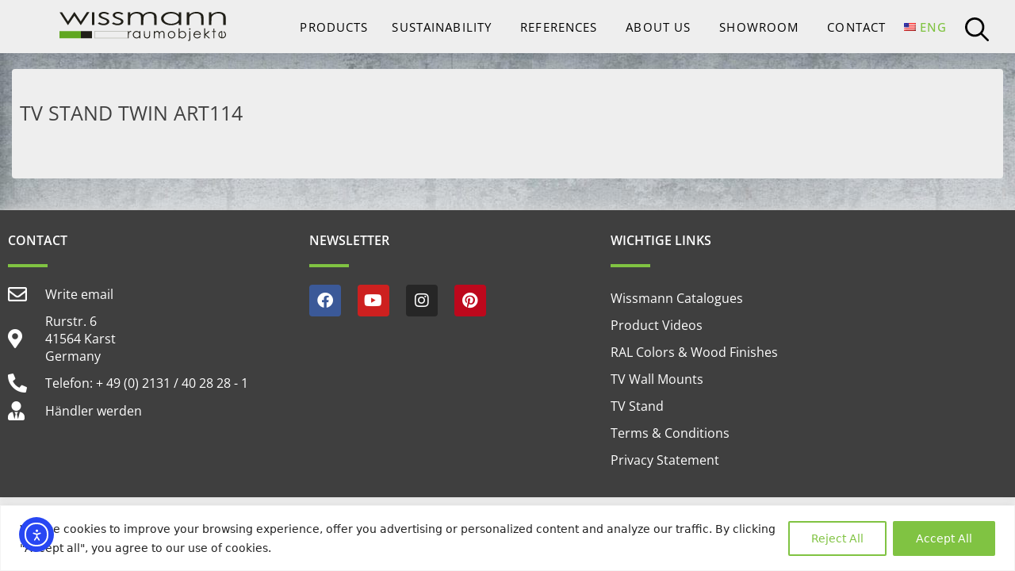

--- FILE ---
content_type: text/html; charset=utf-8
request_url: https://www.google.com/recaptcha/api2/anchor?ar=1&k=6LeKwC8qAAAAABBabB_uGyqDCojVOTlteVo-6fZW&co=aHR0cHM6Ly93d3cud2lzc21hbm4tcmF1bW9iamVrdGUuZGU6NDQz&hl=en&v=PoyoqOPhxBO7pBk68S4YbpHZ&size=invisible&anchor-ms=120000&execute-ms=30000&cb=ht1jm9bjfdwy
body_size: 48640
content:
<!DOCTYPE HTML><html dir="ltr" lang="en"><head><meta http-equiv="Content-Type" content="text/html; charset=UTF-8">
<meta http-equiv="X-UA-Compatible" content="IE=edge">
<title>reCAPTCHA</title>
<style type="text/css">
/* cyrillic-ext */
@font-face {
  font-family: 'Roboto';
  font-style: normal;
  font-weight: 400;
  font-stretch: 100%;
  src: url(//fonts.gstatic.com/s/roboto/v48/KFO7CnqEu92Fr1ME7kSn66aGLdTylUAMa3GUBHMdazTgWw.woff2) format('woff2');
  unicode-range: U+0460-052F, U+1C80-1C8A, U+20B4, U+2DE0-2DFF, U+A640-A69F, U+FE2E-FE2F;
}
/* cyrillic */
@font-face {
  font-family: 'Roboto';
  font-style: normal;
  font-weight: 400;
  font-stretch: 100%;
  src: url(//fonts.gstatic.com/s/roboto/v48/KFO7CnqEu92Fr1ME7kSn66aGLdTylUAMa3iUBHMdazTgWw.woff2) format('woff2');
  unicode-range: U+0301, U+0400-045F, U+0490-0491, U+04B0-04B1, U+2116;
}
/* greek-ext */
@font-face {
  font-family: 'Roboto';
  font-style: normal;
  font-weight: 400;
  font-stretch: 100%;
  src: url(//fonts.gstatic.com/s/roboto/v48/KFO7CnqEu92Fr1ME7kSn66aGLdTylUAMa3CUBHMdazTgWw.woff2) format('woff2');
  unicode-range: U+1F00-1FFF;
}
/* greek */
@font-face {
  font-family: 'Roboto';
  font-style: normal;
  font-weight: 400;
  font-stretch: 100%;
  src: url(//fonts.gstatic.com/s/roboto/v48/KFO7CnqEu92Fr1ME7kSn66aGLdTylUAMa3-UBHMdazTgWw.woff2) format('woff2');
  unicode-range: U+0370-0377, U+037A-037F, U+0384-038A, U+038C, U+038E-03A1, U+03A3-03FF;
}
/* math */
@font-face {
  font-family: 'Roboto';
  font-style: normal;
  font-weight: 400;
  font-stretch: 100%;
  src: url(//fonts.gstatic.com/s/roboto/v48/KFO7CnqEu92Fr1ME7kSn66aGLdTylUAMawCUBHMdazTgWw.woff2) format('woff2');
  unicode-range: U+0302-0303, U+0305, U+0307-0308, U+0310, U+0312, U+0315, U+031A, U+0326-0327, U+032C, U+032F-0330, U+0332-0333, U+0338, U+033A, U+0346, U+034D, U+0391-03A1, U+03A3-03A9, U+03B1-03C9, U+03D1, U+03D5-03D6, U+03F0-03F1, U+03F4-03F5, U+2016-2017, U+2034-2038, U+203C, U+2040, U+2043, U+2047, U+2050, U+2057, U+205F, U+2070-2071, U+2074-208E, U+2090-209C, U+20D0-20DC, U+20E1, U+20E5-20EF, U+2100-2112, U+2114-2115, U+2117-2121, U+2123-214F, U+2190, U+2192, U+2194-21AE, U+21B0-21E5, U+21F1-21F2, U+21F4-2211, U+2213-2214, U+2216-22FF, U+2308-230B, U+2310, U+2319, U+231C-2321, U+2336-237A, U+237C, U+2395, U+239B-23B7, U+23D0, U+23DC-23E1, U+2474-2475, U+25AF, U+25B3, U+25B7, U+25BD, U+25C1, U+25CA, U+25CC, U+25FB, U+266D-266F, U+27C0-27FF, U+2900-2AFF, U+2B0E-2B11, U+2B30-2B4C, U+2BFE, U+3030, U+FF5B, U+FF5D, U+1D400-1D7FF, U+1EE00-1EEFF;
}
/* symbols */
@font-face {
  font-family: 'Roboto';
  font-style: normal;
  font-weight: 400;
  font-stretch: 100%;
  src: url(//fonts.gstatic.com/s/roboto/v48/KFO7CnqEu92Fr1ME7kSn66aGLdTylUAMaxKUBHMdazTgWw.woff2) format('woff2');
  unicode-range: U+0001-000C, U+000E-001F, U+007F-009F, U+20DD-20E0, U+20E2-20E4, U+2150-218F, U+2190, U+2192, U+2194-2199, U+21AF, U+21E6-21F0, U+21F3, U+2218-2219, U+2299, U+22C4-22C6, U+2300-243F, U+2440-244A, U+2460-24FF, U+25A0-27BF, U+2800-28FF, U+2921-2922, U+2981, U+29BF, U+29EB, U+2B00-2BFF, U+4DC0-4DFF, U+FFF9-FFFB, U+10140-1018E, U+10190-1019C, U+101A0, U+101D0-101FD, U+102E0-102FB, U+10E60-10E7E, U+1D2C0-1D2D3, U+1D2E0-1D37F, U+1F000-1F0FF, U+1F100-1F1AD, U+1F1E6-1F1FF, U+1F30D-1F30F, U+1F315, U+1F31C, U+1F31E, U+1F320-1F32C, U+1F336, U+1F378, U+1F37D, U+1F382, U+1F393-1F39F, U+1F3A7-1F3A8, U+1F3AC-1F3AF, U+1F3C2, U+1F3C4-1F3C6, U+1F3CA-1F3CE, U+1F3D4-1F3E0, U+1F3ED, U+1F3F1-1F3F3, U+1F3F5-1F3F7, U+1F408, U+1F415, U+1F41F, U+1F426, U+1F43F, U+1F441-1F442, U+1F444, U+1F446-1F449, U+1F44C-1F44E, U+1F453, U+1F46A, U+1F47D, U+1F4A3, U+1F4B0, U+1F4B3, U+1F4B9, U+1F4BB, U+1F4BF, U+1F4C8-1F4CB, U+1F4D6, U+1F4DA, U+1F4DF, U+1F4E3-1F4E6, U+1F4EA-1F4ED, U+1F4F7, U+1F4F9-1F4FB, U+1F4FD-1F4FE, U+1F503, U+1F507-1F50B, U+1F50D, U+1F512-1F513, U+1F53E-1F54A, U+1F54F-1F5FA, U+1F610, U+1F650-1F67F, U+1F687, U+1F68D, U+1F691, U+1F694, U+1F698, U+1F6AD, U+1F6B2, U+1F6B9-1F6BA, U+1F6BC, U+1F6C6-1F6CF, U+1F6D3-1F6D7, U+1F6E0-1F6EA, U+1F6F0-1F6F3, U+1F6F7-1F6FC, U+1F700-1F7FF, U+1F800-1F80B, U+1F810-1F847, U+1F850-1F859, U+1F860-1F887, U+1F890-1F8AD, U+1F8B0-1F8BB, U+1F8C0-1F8C1, U+1F900-1F90B, U+1F93B, U+1F946, U+1F984, U+1F996, U+1F9E9, U+1FA00-1FA6F, U+1FA70-1FA7C, U+1FA80-1FA89, U+1FA8F-1FAC6, U+1FACE-1FADC, U+1FADF-1FAE9, U+1FAF0-1FAF8, U+1FB00-1FBFF;
}
/* vietnamese */
@font-face {
  font-family: 'Roboto';
  font-style: normal;
  font-weight: 400;
  font-stretch: 100%;
  src: url(//fonts.gstatic.com/s/roboto/v48/KFO7CnqEu92Fr1ME7kSn66aGLdTylUAMa3OUBHMdazTgWw.woff2) format('woff2');
  unicode-range: U+0102-0103, U+0110-0111, U+0128-0129, U+0168-0169, U+01A0-01A1, U+01AF-01B0, U+0300-0301, U+0303-0304, U+0308-0309, U+0323, U+0329, U+1EA0-1EF9, U+20AB;
}
/* latin-ext */
@font-face {
  font-family: 'Roboto';
  font-style: normal;
  font-weight: 400;
  font-stretch: 100%;
  src: url(//fonts.gstatic.com/s/roboto/v48/KFO7CnqEu92Fr1ME7kSn66aGLdTylUAMa3KUBHMdazTgWw.woff2) format('woff2');
  unicode-range: U+0100-02BA, U+02BD-02C5, U+02C7-02CC, U+02CE-02D7, U+02DD-02FF, U+0304, U+0308, U+0329, U+1D00-1DBF, U+1E00-1E9F, U+1EF2-1EFF, U+2020, U+20A0-20AB, U+20AD-20C0, U+2113, U+2C60-2C7F, U+A720-A7FF;
}
/* latin */
@font-face {
  font-family: 'Roboto';
  font-style: normal;
  font-weight: 400;
  font-stretch: 100%;
  src: url(//fonts.gstatic.com/s/roboto/v48/KFO7CnqEu92Fr1ME7kSn66aGLdTylUAMa3yUBHMdazQ.woff2) format('woff2');
  unicode-range: U+0000-00FF, U+0131, U+0152-0153, U+02BB-02BC, U+02C6, U+02DA, U+02DC, U+0304, U+0308, U+0329, U+2000-206F, U+20AC, U+2122, U+2191, U+2193, U+2212, U+2215, U+FEFF, U+FFFD;
}
/* cyrillic-ext */
@font-face {
  font-family: 'Roboto';
  font-style: normal;
  font-weight: 500;
  font-stretch: 100%;
  src: url(//fonts.gstatic.com/s/roboto/v48/KFO7CnqEu92Fr1ME7kSn66aGLdTylUAMa3GUBHMdazTgWw.woff2) format('woff2');
  unicode-range: U+0460-052F, U+1C80-1C8A, U+20B4, U+2DE0-2DFF, U+A640-A69F, U+FE2E-FE2F;
}
/* cyrillic */
@font-face {
  font-family: 'Roboto';
  font-style: normal;
  font-weight: 500;
  font-stretch: 100%;
  src: url(//fonts.gstatic.com/s/roboto/v48/KFO7CnqEu92Fr1ME7kSn66aGLdTylUAMa3iUBHMdazTgWw.woff2) format('woff2');
  unicode-range: U+0301, U+0400-045F, U+0490-0491, U+04B0-04B1, U+2116;
}
/* greek-ext */
@font-face {
  font-family: 'Roboto';
  font-style: normal;
  font-weight: 500;
  font-stretch: 100%;
  src: url(//fonts.gstatic.com/s/roboto/v48/KFO7CnqEu92Fr1ME7kSn66aGLdTylUAMa3CUBHMdazTgWw.woff2) format('woff2');
  unicode-range: U+1F00-1FFF;
}
/* greek */
@font-face {
  font-family: 'Roboto';
  font-style: normal;
  font-weight: 500;
  font-stretch: 100%;
  src: url(//fonts.gstatic.com/s/roboto/v48/KFO7CnqEu92Fr1ME7kSn66aGLdTylUAMa3-UBHMdazTgWw.woff2) format('woff2');
  unicode-range: U+0370-0377, U+037A-037F, U+0384-038A, U+038C, U+038E-03A1, U+03A3-03FF;
}
/* math */
@font-face {
  font-family: 'Roboto';
  font-style: normal;
  font-weight: 500;
  font-stretch: 100%;
  src: url(//fonts.gstatic.com/s/roboto/v48/KFO7CnqEu92Fr1ME7kSn66aGLdTylUAMawCUBHMdazTgWw.woff2) format('woff2');
  unicode-range: U+0302-0303, U+0305, U+0307-0308, U+0310, U+0312, U+0315, U+031A, U+0326-0327, U+032C, U+032F-0330, U+0332-0333, U+0338, U+033A, U+0346, U+034D, U+0391-03A1, U+03A3-03A9, U+03B1-03C9, U+03D1, U+03D5-03D6, U+03F0-03F1, U+03F4-03F5, U+2016-2017, U+2034-2038, U+203C, U+2040, U+2043, U+2047, U+2050, U+2057, U+205F, U+2070-2071, U+2074-208E, U+2090-209C, U+20D0-20DC, U+20E1, U+20E5-20EF, U+2100-2112, U+2114-2115, U+2117-2121, U+2123-214F, U+2190, U+2192, U+2194-21AE, U+21B0-21E5, U+21F1-21F2, U+21F4-2211, U+2213-2214, U+2216-22FF, U+2308-230B, U+2310, U+2319, U+231C-2321, U+2336-237A, U+237C, U+2395, U+239B-23B7, U+23D0, U+23DC-23E1, U+2474-2475, U+25AF, U+25B3, U+25B7, U+25BD, U+25C1, U+25CA, U+25CC, U+25FB, U+266D-266F, U+27C0-27FF, U+2900-2AFF, U+2B0E-2B11, U+2B30-2B4C, U+2BFE, U+3030, U+FF5B, U+FF5D, U+1D400-1D7FF, U+1EE00-1EEFF;
}
/* symbols */
@font-face {
  font-family: 'Roboto';
  font-style: normal;
  font-weight: 500;
  font-stretch: 100%;
  src: url(//fonts.gstatic.com/s/roboto/v48/KFO7CnqEu92Fr1ME7kSn66aGLdTylUAMaxKUBHMdazTgWw.woff2) format('woff2');
  unicode-range: U+0001-000C, U+000E-001F, U+007F-009F, U+20DD-20E0, U+20E2-20E4, U+2150-218F, U+2190, U+2192, U+2194-2199, U+21AF, U+21E6-21F0, U+21F3, U+2218-2219, U+2299, U+22C4-22C6, U+2300-243F, U+2440-244A, U+2460-24FF, U+25A0-27BF, U+2800-28FF, U+2921-2922, U+2981, U+29BF, U+29EB, U+2B00-2BFF, U+4DC0-4DFF, U+FFF9-FFFB, U+10140-1018E, U+10190-1019C, U+101A0, U+101D0-101FD, U+102E0-102FB, U+10E60-10E7E, U+1D2C0-1D2D3, U+1D2E0-1D37F, U+1F000-1F0FF, U+1F100-1F1AD, U+1F1E6-1F1FF, U+1F30D-1F30F, U+1F315, U+1F31C, U+1F31E, U+1F320-1F32C, U+1F336, U+1F378, U+1F37D, U+1F382, U+1F393-1F39F, U+1F3A7-1F3A8, U+1F3AC-1F3AF, U+1F3C2, U+1F3C4-1F3C6, U+1F3CA-1F3CE, U+1F3D4-1F3E0, U+1F3ED, U+1F3F1-1F3F3, U+1F3F5-1F3F7, U+1F408, U+1F415, U+1F41F, U+1F426, U+1F43F, U+1F441-1F442, U+1F444, U+1F446-1F449, U+1F44C-1F44E, U+1F453, U+1F46A, U+1F47D, U+1F4A3, U+1F4B0, U+1F4B3, U+1F4B9, U+1F4BB, U+1F4BF, U+1F4C8-1F4CB, U+1F4D6, U+1F4DA, U+1F4DF, U+1F4E3-1F4E6, U+1F4EA-1F4ED, U+1F4F7, U+1F4F9-1F4FB, U+1F4FD-1F4FE, U+1F503, U+1F507-1F50B, U+1F50D, U+1F512-1F513, U+1F53E-1F54A, U+1F54F-1F5FA, U+1F610, U+1F650-1F67F, U+1F687, U+1F68D, U+1F691, U+1F694, U+1F698, U+1F6AD, U+1F6B2, U+1F6B9-1F6BA, U+1F6BC, U+1F6C6-1F6CF, U+1F6D3-1F6D7, U+1F6E0-1F6EA, U+1F6F0-1F6F3, U+1F6F7-1F6FC, U+1F700-1F7FF, U+1F800-1F80B, U+1F810-1F847, U+1F850-1F859, U+1F860-1F887, U+1F890-1F8AD, U+1F8B0-1F8BB, U+1F8C0-1F8C1, U+1F900-1F90B, U+1F93B, U+1F946, U+1F984, U+1F996, U+1F9E9, U+1FA00-1FA6F, U+1FA70-1FA7C, U+1FA80-1FA89, U+1FA8F-1FAC6, U+1FACE-1FADC, U+1FADF-1FAE9, U+1FAF0-1FAF8, U+1FB00-1FBFF;
}
/* vietnamese */
@font-face {
  font-family: 'Roboto';
  font-style: normal;
  font-weight: 500;
  font-stretch: 100%;
  src: url(//fonts.gstatic.com/s/roboto/v48/KFO7CnqEu92Fr1ME7kSn66aGLdTylUAMa3OUBHMdazTgWw.woff2) format('woff2');
  unicode-range: U+0102-0103, U+0110-0111, U+0128-0129, U+0168-0169, U+01A0-01A1, U+01AF-01B0, U+0300-0301, U+0303-0304, U+0308-0309, U+0323, U+0329, U+1EA0-1EF9, U+20AB;
}
/* latin-ext */
@font-face {
  font-family: 'Roboto';
  font-style: normal;
  font-weight: 500;
  font-stretch: 100%;
  src: url(//fonts.gstatic.com/s/roboto/v48/KFO7CnqEu92Fr1ME7kSn66aGLdTylUAMa3KUBHMdazTgWw.woff2) format('woff2');
  unicode-range: U+0100-02BA, U+02BD-02C5, U+02C7-02CC, U+02CE-02D7, U+02DD-02FF, U+0304, U+0308, U+0329, U+1D00-1DBF, U+1E00-1E9F, U+1EF2-1EFF, U+2020, U+20A0-20AB, U+20AD-20C0, U+2113, U+2C60-2C7F, U+A720-A7FF;
}
/* latin */
@font-face {
  font-family: 'Roboto';
  font-style: normal;
  font-weight: 500;
  font-stretch: 100%;
  src: url(//fonts.gstatic.com/s/roboto/v48/KFO7CnqEu92Fr1ME7kSn66aGLdTylUAMa3yUBHMdazQ.woff2) format('woff2');
  unicode-range: U+0000-00FF, U+0131, U+0152-0153, U+02BB-02BC, U+02C6, U+02DA, U+02DC, U+0304, U+0308, U+0329, U+2000-206F, U+20AC, U+2122, U+2191, U+2193, U+2212, U+2215, U+FEFF, U+FFFD;
}
/* cyrillic-ext */
@font-face {
  font-family: 'Roboto';
  font-style: normal;
  font-weight: 900;
  font-stretch: 100%;
  src: url(//fonts.gstatic.com/s/roboto/v48/KFO7CnqEu92Fr1ME7kSn66aGLdTylUAMa3GUBHMdazTgWw.woff2) format('woff2');
  unicode-range: U+0460-052F, U+1C80-1C8A, U+20B4, U+2DE0-2DFF, U+A640-A69F, U+FE2E-FE2F;
}
/* cyrillic */
@font-face {
  font-family: 'Roboto';
  font-style: normal;
  font-weight: 900;
  font-stretch: 100%;
  src: url(//fonts.gstatic.com/s/roboto/v48/KFO7CnqEu92Fr1ME7kSn66aGLdTylUAMa3iUBHMdazTgWw.woff2) format('woff2');
  unicode-range: U+0301, U+0400-045F, U+0490-0491, U+04B0-04B1, U+2116;
}
/* greek-ext */
@font-face {
  font-family: 'Roboto';
  font-style: normal;
  font-weight: 900;
  font-stretch: 100%;
  src: url(//fonts.gstatic.com/s/roboto/v48/KFO7CnqEu92Fr1ME7kSn66aGLdTylUAMa3CUBHMdazTgWw.woff2) format('woff2');
  unicode-range: U+1F00-1FFF;
}
/* greek */
@font-face {
  font-family: 'Roboto';
  font-style: normal;
  font-weight: 900;
  font-stretch: 100%;
  src: url(//fonts.gstatic.com/s/roboto/v48/KFO7CnqEu92Fr1ME7kSn66aGLdTylUAMa3-UBHMdazTgWw.woff2) format('woff2');
  unicode-range: U+0370-0377, U+037A-037F, U+0384-038A, U+038C, U+038E-03A1, U+03A3-03FF;
}
/* math */
@font-face {
  font-family: 'Roboto';
  font-style: normal;
  font-weight: 900;
  font-stretch: 100%;
  src: url(//fonts.gstatic.com/s/roboto/v48/KFO7CnqEu92Fr1ME7kSn66aGLdTylUAMawCUBHMdazTgWw.woff2) format('woff2');
  unicode-range: U+0302-0303, U+0305, U+0307-0308, U+0310, U+0312, U+0315, U+031A, U+0326-0327, U+032C, U+032F-0330, U+0332-0333, U+0338, U+033A, U+0346, U+034D, U+0391-03A1, U+03A3-03A9, U+03B1-03C9, U+03D1, U+03D5-03D6, U+03F0-03F1, U+03F4-03F5, U+2016-2017, U+2034-2038, U+203C, U+2040, U+2043, U+2047, U+2050, U+2057, U+205F, U+2070-2071, U+2074-208E, U+2090-209C, U+20D0-20DC, U+20E1, U+20E5-20EF, U+2100-2112, U+2114-2115, U+2117-2121, U+2123-214F, U+2190, U+2192, U+2194-21AE, U+21B0-21E5, U+21F1-21F2, U+21F4-2211, U+2213-2214, U+2216-22FF, U+2308-230B, U+2310, U+2319, U+231C-2321, U+2336-237A, U+237C, U+2395, U+239B-23B7, U+23D0, U+23DC-23E1, U+2474-2475, U+25AF, U+25B3, U+25B7, U+25BD, U+25C1, U+25CA, U+25CC, U+25FB, U+266D-266F, U+27C0-27FF, U+2900-2AFF, U+2B0E-2B11, U+2B30-2B4C, U+2BFE, U+3030, U+FF5B, U+FF5D, U+1D400-1D7FF, U+1EE00-1EEFF;
}
/* symbols */
@font-face {
  font-family: 'Roboto';
  font-style: normal;
  font-weight: 900;
  font-stretch: 100%;
  src: url(//fonts.gstatic.com/s/roboto/v48/KFO7CnqEu92Fr1ME7kSn66aGLdTylUAMaxKUBHMdazTgWw.woff2) format('woff2');
  unicode-range: U+0001-000C, U+000E-001F, U+007F-009F, U+20DD-20E0, U+20E2-20E4, U+2150-218F, U+2190, U+2192, U+2194-2199, U+21AF, U+21E6-21F0, U+21F3, U+2218-2219, U+2299, U+22C4-22C6, U+2300-243F, U+2440-244A, U+2460-24FF, U+25A0-27BF, U+2800-28FF, U+2921-2922, U+2981, U+29BF, U+29EB, U+2B00-2BFF, U+4DC0-4DFF, U+FFF9-FFFB, U+10140-1018E, U+10190-1019C, U+101A0, U+101D0-101FD, U+102E0-102FB, U+10E60-10E7E, U+1D2C0-1D2D3, U+1D2E0-1D37F, U+1F000-1F0FF, U+1F100-1F1AD, U+1F1E6-1F1FF, U+1F30D-1F30F, U+1F315, U+1F31C, U+1F31E, U+1F320-1F32C, U+1F336, U+1F378, U+1F37D, U+1F382, U+1F393-1F39F, U+1F3A7-1F3A8, U+1F3AC-1F3AF, U+1F3C2, U+1F3C4-1F3C6, U+1F3CA-1F3CE, U+1F3D4-1F3E0, U+1F3ED, U+1F3F1-1F3F3, U+1F3F5-1F3F7, U+1F408, U+1F415, U+1F41F, U+1F426, U+1F43F, U+1F441-1F442, U+1F444, U+1F446-1F449, U+1F44C-1F44E, U+1F453, U+1F46A, U+1F47D, U+1F4A3, U+1F4B0, U+1F4B3, U+1F4B9, U+1F4BB, U+1F4BF, U+1F4C8-1F4CB, U+1F4D6, U+1F4DA, U+1F4DF, U+1F4E3-1F4E6, U+1F4EA-1F4ED, U+1F4F7, U+1F4F9-1F4FB, U+1F4FD-1F4FE, U+1F503, U+1F507-1F50B, U+1F50D, U+1F512-1F513, U+1F53E-1F54A, U+1F54F-1F5FA, U+1F610, U+1F650-1F67F, U+1F687, U+1F68D, U+1F691, U+1F694, U+1F698, U+1F6AD, U+1F6B2, U+1F6B9-1F6BA, U+1F6BC, U+1F6C6-1F6CF, U+1F6D3-1F6D7, U+1F6E0-1F6EA, U+1F6F0-1F6F3, U+1F6F7-1F6FC, U+1F700-1F7FF, U+1F800-1F80B, U+1F810-1F847, U+1F850-1F859, U+1F860-1F887, U+1F890-1F8AD, U+1F8B0-1F8BB, U+1F8C0-1F8C1, U+1F900-1F90B, U+1F93B, U+1F946, U+1F984, U+1F996, U+1F9E9, U+1FA00-1FA6F, U+1FA70-1FA7C, U+1FA80-1FA89, U+1FA8F-1FAC6, U+1FACE-1FADC, U+1FADF-1FAE9, U+1FAF0-1FAF8, U+1FB00-1FBFF;
}
/* vietnamese */
@font-face {
  font-family: 'Roboto';
  font-style: normal;
  font-weight: 900;
  font-stretch: 100%;
  src: url(//fonts.gstatic.com/s/roboto/v48/KFO7CnqEu92Fr1ME7kSn66aGLdTylUAMa3OUBHMdazTgWw.woff2) format('woff2');
  unicode-range: U+0102-0103, U+0110-0111, U+0128-0129, U+0168-0169, U+01A0-01A1, U+01AF-01B0, U+0300-0301, U+0303-0304, U+0308-0309, U+0323, U+0329, U+1EA0-1EF9, U+20AB;
}
/* latin-ext */
@font-face {
  font-family: 'Roboto';
  font-style: normal;
  font-weight: 900;
  font-stretch: 100%;
  src: url(//fonts.gstatic.com/s/roboto/v48/KFO7CnqEu92Fr1ME7kSn66aGLdTylUAMa3KUBHMdazTgWw.woff2) format('woff2');
  unicode-range: U+0100-02BA, U+02BD-02C5, U+02C7-02CC, U+02CE-02D7, U+02DD-02FF, U+0304, U+0308, U+0329, U+1D00-1DBF, U+1E00-1E9F, U+1EF2-1EFF, U+2020, U+20A0-20AB, U+20AD-20C0, U+2113, U+2C60-2C7F, U+A720-A7FF;
}
/* latin */
@font-face {
  font-family: 'Roboto';
  font-style: normal;
  font-weight: 900;
  font-stretch: 100%;
  src: url(//fonts.gstatic.com/s/roboto/v48/KFO7CnqEu92Fr1ME7kSn66aGLdTylUAMa3yUBHMdazQ.woff2) format('woff2');
  unicode-range: U+0000-00FF, U+0131, U+0152-0153, U+02BB-02BC, U+02C6, U+02DA, U+02DC, U+0304, U+0308, U+0329, U+2000-206F, U+20AC, U+2122, U+2191, U+2193, U+2212, U+2215, U+FEFF, U+FFFD;
}

</style>
<link rel="stylesheet" type="text/css" href="https://www.gstatic.com/recaptcha/releases/PoyoqOPhxBO7pBk68S4YbpHZ/styles__ltr.css">
<script nonce="Ig5Kj_VEjGcfc_tOepjYXA" type="text/javascript">window['__recaptcha_api'] = 'https://www.google.com/recaptcha/api2/';</script>
<script type="text/javascript" src="https://www.gstatic.com/recaptcha/releases/PoyoqOPhxBO7pBk68S4YbpHZ/recaptcha__en.js" nonce="Ig5Kj_VEjGcfc_tOepjYXA">
      
    </script></head>
<body><div id="rc-anchor-alert" class="rc-anchor-alert"></div>
<input type="hidden" id="recaptcha-token" value="[base64]">
<script type="text/javascript" nonce="Ig5Kj_VEjGcfc_tOepjYXA">
      recaptcha.anchor.Main.init("[\x22ainput\x22,[\x22bgdata\x22,\x22\x22,\[base64]/[base64]/[base64]/ZyhXLGgpOnEoW04sMjEsbF0sVywwKSxoKSxmYWxzZSxmYWxzZSl9Y2F0Y2goayl7RygzNTgsVyk/[base64]/[base64]/[base64]/[base64]/[base64]/[base64]/[base64]/bmV3IEJbT10oRFswXSk6dz09Mj9uZXcgQltPXShEWzBdLERbMV0pOnc9PTM/bmV3IEJbT10oRFswXSxEWzFdLERbMl0pOnc9PTQ/[base64]/[base64]/[base64]/[base64]/[base64]\\u003d\x22,\[base64]\\u003d\\u003d\x22,\x22aAHCtVRxw47Ct3pewoUWw4bDoSnDg8KhdCU9wrsZwp4qS8Ouw7hFw5jDhsKWEB8OW1oMZSgeAwjDnsOLKUJow5fDhcOsw7LDk8Oiw7NPw7zCj8Oiw5bDgMO9PHBpw7djPMOVw5/DtjTDvMO0w58+wphpKsOdEcKWYEfDvcKHwqzDrlU7Sh4iw409aMKpw7LClcOSZGdFw4hQLMO7c1vDr8K/[base64]/CvsObw5XDgsK+worDqsOwYcKEUkcLw6TCk2Bxwo8+csK/e33Ci8KMwo/Ci8OUw47DrMOAHMKFH8O5w6PCmzfCrMKkw59Mam5uwp7DjsOyWMOJNsK2JMKvwrgzAl4USypcQ3nDrBHDiHbCjcKbwr/CuFPDgsOYYMKbZ8O9DgwbwrohJE8Lwqw4wq3Cg8OCwphtR2zDucO5wpvCqlXDt8OlwodleMOwwrpEGcOMWT/CuQV1wodlRnPDuD7CmTvCsMOtP8K2IW7DrMOdwqLDjkZSw5bCjcOWwqDCuMOnV8KmN0ldMMKPw7hoPybCpVXCm0zDrcOpOE0mwplxegFpVcKmwpXCvsOKQVDCnyE9WCwmOn/DlW4iLDbDkEbDqBpfNl/Cu8OkwpjDqsKIwqDCoXUYw6bCpcKEwpc6HcOqV8K+w4oFw4RFw6HDtsOFwpVIH1NVUcKLWisCw755wpdpfilrew7CukPCn8KXwrJuEi8fwqPCkMOYw4oWw6rCh8OMwocwWsOGZVDDlgQiUHLDiH3DrMO/wq0AwpJMKQ5BwofCnidfR1lRYsORw4jDszrDkMOADMOrFRZTU2DCiH3ClMOyw7DCuQnClcK/MMKEw6cmw4XDpMOIw7xSL8OnFcOvw5DCrCVIJwfDjCzCsG/DkcKZQsOvIQ0dw4B5B2rCtcKPCcKew7clwp4mw6kUwp/DhcKXwp7DmXcPOVTDt8Oww6DDlsOrwrvDpCZywo5Zw6XDoWbCjcOlVcKhwpPDvsKQQMOgYmktB8O8wrjDjgPDtMOTWMKCw6xpwpcbwrDDtsOxw63DpEHCgsKyOMKcwqvDsMK0RMKBw6gWw5gIw6JcFsK0wo5PwrdhR37Clm3DhMO2UsOVw7LDgG/[base64]/AUZ5w5zDjsKxDDx+w6F+XQ9zCcKnU8OzwoY4U0fCu8KyZGTCl04DB8OlClHCkcOGLsKXdA5jSFfCo8KPd0x2w4LCoibCv8OPGCjDkMKvJXZPw6N5wpUUw69Vw6Q1dsOaGXfDocKHFsOpA1Bowo/DvgjCisK4w7ljw7AWVMO9w4hWw6RcwobDt8Ovw6sWTnh/w5nDrsKmYsK7UBXCuhNJwrLDh8KAw6gBACJWw5rDq8OOIk9swo3Du8O6eMOYwrvCjWR6SxjCpMOXUsOrw67DuSjCjMOLwq/CmcOUZl9+dMODwrwQwoLCvsKCw7/CuhDDssKtwqthbMOzw7dII8KZwpVtAsKhBcKgw59/LMOsZ8OCwo7DoCE/w7YewowewrIPMMO+w4kYw6wVwrZBwpPCoMKWwrpANizDnsK/w5lUTsOsw5xGwqwzw7XDq2/ClVgswpXClsOJwrNTw58fcMK8R8KSwrDChSrCiX/Dm1/DnMK3UsOTc8KHNcKKD8OEw493w7LCqcOuw4LCvcOaw7nDksOUSjgJwrxmVcKvImrDgcK6eQrDnmI6C8KbFcKSKcKvw5tKwp84w4h6w6pYO1MbairCmnw2wrfCtMKlWgTChRjCnMOKw4M5wrnDvlfCrMOtF8K/YS1WBcKSTcKRDRfDj0jDkAtiRcKIw5TDhsKuwr/[base64]/Di2xdwp3CnMOJwobDv8KEw7fDp8Ozw54kw4vCix3CscKLF8Onwq9jw7Jfw41tLMOyY3TDkSRfw5PCqcOLa1PCiQlqwoYjIMOPw7XDsEXCh8KSTi/[base64]/[base64]/w6wfKsKeXX5NwpE4JMOcVx04VEF1w7IFRx9mW8OPb8OJbcO/wpHDn8OOw7Zqw644bMOjwoNkRnAywpLDjiccNsKqchkkw6HDoMOTw7k4w7PCnMKHIcOKw5DDpE/CusO7NsOlw4/DpnrCmg7Ch8OIwpMcwpHDtXjDrcO8AcOtTD3DkMKAG8OhF8K9w5QCw5Exw5YkPznCp0TCmHXCksOIMRxJMgfDrlsWwpwIWyzCq8KVYS4cGsO2w4Bew7DCiWPDqsKew6dXw5vDl8O/wrp6CsKdwq5ww6zDkcOcWWDCsG3DvMOAwrBkVC7DgcOBYgrDh8OlQ8KbMgkWK8KFwqrCocOsL1PDusKFwp8mZRjDp8KwCXbCqcKVTl3Co8Kkwo92wpnDjU3DmXVpw7shS8OTwqJZw5BVIsO5IHUPdVchUcOfUFkRbsOew74NSibDn0/CoDg9ehonw4PCucKITcK3w79BA8Kxwot1UArCmBXCp2JBw6t1w7/CikLCoMOow47Di1zCg0rCrS4ULMO0LMK/[base64]/CtcK/SRJ5w6/CnCTDqU7Ds8OMwqjDtAVFw40/ATrCmmzDrcKKwqplADUoOD/[base64]/DlsOzfRUHKMKuRmjDu1fCv8OBwrJjwoYRwowRw5DCqMOow5rDkFrCshbCtcOKXsKWPjl2R2nDqkrDmcKZPXdMJhpXOXjCgWVqZ08wwoTChsKPC8ONHzU/wr/Dn2rDqlfCrMOawrrDizAhZsOywrMoVsKKSi3CrXjClcKpwqBTwrDDhHfCicOrZn4Hw5vDqMK2Z8OTOMO8wpvDmW/[base64]/wqg/w5TCqMKaw7HDs8O+UzJow67Cj8OqwrNRCcKjMCHCgMOlw6Ugwok+EWfDnMO4ODdbLgzDqS/Chxs/w74Dw4AyOMOTw5NiQ8KWw7UEXMKGw5MqCAgDMwxUwrTCtjQKT0jCglMwIMKuCwpoNxtLJAsmMMOTw7zDvsOZwrJZw5c/R8KpFsO9wqN5wp/[base64]/[base64]/QMOpe8KwwoVKM2HChFhRw61cwrnCgR9Fwo7CkSHDuUYkTRrDpR3DlGVLwoc/OsKDLMKNIE3Dk8OJwpvClsOcwqbDlcKPXcK1ZMO5wrVKwonDo8K6wogbwpjDjsKcEz/CgSE3wpPDsyDCrHHCqMKmwrk9wrbClnTCkl9ILcOOw6zCmMOSQRPCkcOdwqMPw5jClw7CgMOabsKtwpPDncK5wpMwEsOWLcOFw7fDvhnDssO8wqDCgHXCg2sKd8O1GsKKVcKHwosjwq/Cp3QoNMOkwprCgU94SMO9wrDCvMKDP8K7w5nDicOyw4J3ZFZvwpoPBcKkw6bDoRMSwqTDlG/CoyHCpcKsw4ctMcK9wph9Lh9rw7vDqm1kXzYhQcKtAsO/[base64]/DolfDg8Kiw684w4/CksKKJhHCoMKxw4vDjE8dOVPCpMOhwrp5JEVocsOJw6rCusOLGGMZw6/[base64]/Cmg1PwrTCk8OWWsKfQ8OzfcKLw4zCjcOUwpxaw4MsHwzDgmxjTH1Xw7ZYV8KswqcNwrfDkjVEP8O1HSRaGsOxw5TDqixow4xQa3nDsC7CvyLDsGbDoMKzacKjwokNHWNvw5Z9wqxxwollS1/[base64]/DsDDDgsO9w5vDkcKncMKjw73DkhYcGMOkw5x1M1wvwqnCmB7Dl3kvMmzCskvColZWHMOvLTlhwooJwq8OwrfCnS/CiRTCv8KedSh/aMO/BUDDhVs2DUoewo/DrsOsAzFGVcKgZcKcw5Ngw5vDlMO/w5J0EhNIGWx5MMOKS8KpBsONPQLCjEHDqkvDrG1qNS19wq5+Bl/Dj0gXCMKlwoQTTsKCw5tQwrhuw4XDj8KywqTDkGfDrE3Cgml9w4Ysw6bDkMOmw5/DpxoMwqPDqFbClsKGw64nw7bCkGTCjj1RWUcCHynCjcKwwrVVw7rDrjHDvcOIw584wpDDksOMY8KxEcOVLzDCpC4ow4nCrMOmwo/DmcKpIcO3OwQ8wqhgPl/DiMOqwqlbw4PDm0TDs2fClcO3d8Oiw4Jfw5FWXkXCq37DhDFlWjDCk0/DsMK6CRTCjwVlw4jCgMKQw5jCiEA6w7lxIhLCmglXwojDlcOSA8OtPBozG17CgyTCtcO8wojDj8OqwpjDjMORwpJKw53CvcOhfz89wo1vwonCuHLDrcOhw7tmYMOBwrIyB8KWw6VJw7QLIQLDusOXG8K3UcOjwr/CqMO2wqN4VEcMw5TDrF9BF1rChsOUOhdKwovDrsK4wrAxFcOrFEFEGMKQLsO/[base64]/Di8Omw5zDgnpAWMO/[base64]/Crzt4eW3DhQ9swrzDuUQlw5PCusOow7jDhAHCpG7Cm1F3XTARw7/CkD4bwqDCn8OqwoTDrm8NwqEHDCbCjCJawpzDt8O2NgLCkMOveiDCgQPCkcOXw4LCvsKiwoLDpMODSkzDmcKzeAE1IcOewojDlCZWYXYDLcKpG8K4VFPCo1bCm8OpUg3Cm8KJM8OUd8Kiwr1nV8O3esKeDD9HSMKqwpRHEUHDr8OFCcOcUcOoe1HDtcOuw5/Cl8OyOnTDqw4UwpUxw5fDvcObw4pJwpgRw7nCvMOqwqULw50Pw5ZBw47DlMKawonDoQPCi8K9AybDv0bClEPDvTnCvsKQCsODPcOJwpfCrMKaOgvDs8OQw4M4Yk/[base64]/eCjDqAlwCsK7w4UiJ1rCgcOOB8OUwqfCpcKuwprCi8ODwr0/wodEwrfCsSkGNUUyDMKNwo8Kw7tqwrQLwoDCi8OYFsKmDsOPXH5ESDYwwpRDDcKDIcOBFsO7w70owpkMw5fCth57DMOkw5zDpMOkwoUJwp/[base64]/CjsKJMsOew5XDqMOvwqUKwpUiIsKuM3/CkcKAw5rCjcOowq4+F8K0RR3CgcKswr/DhXl4e8K8NC7DoFrCjcOzAEcPw59kV8Oww4rCn0NQUntJwoLDjS7Ds8KIwo/CsSrCkcObCgzDq2cTw65bw6rDiV3DqMOHwoTCgcKScGACDMO8DEI+w5bDhsOwaz8hwrgWwrLDvMKKZF4WM8O1wqInCsKNIysNw5LDjcOhwrw2XMK/QsKewqE/w5Y5YsOaw6cZw4DCv8OSJRXClcKJw508wohEw4nCusKeE1BfPsOcOsKnD1fDpQPDm8KUwrMEwoNPwoDCgmwKRnPCicKEwqDDucKZw5/CvHk6Ektdw41tw5TDoHBfMSDCilfDucOPw4/[base64]/wqpkw6s9B8Kvw6HDssOHPcO1w5hIasO0wqfChUrDvgwlGUpSI8O6wqtIw5ozPA4Lw5vDpRTCo8KjfcKcey3CuMKmw5cLw7QSdMOgc3DDl37Co8OBwpN4W8KmXVsgw5/CosOaw5VfwqHDi8KpCsOrTRUMwrphLGNFwpt9wrzDjTjDkTfChcKxwqbDvsK6LDPDhcOAd0ZOw6vCpGJQwoAnfXBiw6rDscKUw4jDk8KTVMKmwpzCv8OiUMOZW8ONH8OxwrZ/bsO5OsOMPMO4FzzCuFjCljXCm8OODETChMKRdwzDrMOzUMOQUMK4HcKnwofDiinCu8OkwoU2T8KQUsOQRE8cQcK7w5fCnMKzw5Yhwq/DjyPCoMOrNgbDj8KaRgB6wrbDo8ObwqJBwqbDgTbCrMKMwrxfwpfCtcO/[base64]/CoGZxR8KXwpZbw58aw7xIXVjDtVleXx7CvsO+wovCp21GwokOw7Y7wq/DusObesKQIFfDnMOpw77Dv8OhPsOEQ1PDjA5oX8KxC1Zlw5/[base64]/[base64]/wr81Xhd2w6rCv8KHw45mw6bDgAMnw67Dlx5cUcOFCMO2w6DCiD8GwoTCtDNKNgLChgEewoMdw5LDlEx6wr53aRTCkcKzw5vCsS/DjMKcwpYWUcKVVsKbUUsrwqTDrwHCu8KRaGNtICErfRTCgxsDQFIhw6YUVxoKScKKwqg3wrDCtcO6w6fDp8OhKxkzwovCvMOfMkohw7fDml0MKMKvBnl/dDTDr8OewqvCicOAfcO0I19/wptfUBHCs8OsRX3CicO6GMOwK2DCj8K1NhIHZ8KqS0DCmMOnbMK5wp3CgARwwprCnUo/[base64]/XsORwoDDtjQ5w7rChAjDhkjCsX3DhMOkwo99wovChATDuix5w6okwonDr8OhwrMGSH/DvsK/WCRYdnl1wpBgYUXCusKmesKEGkdgwqFlw7tCNsKLR8O3w77DjsKcw43DiwwbdcK/N3nCkGR5HCVZw5NBTm4JS8OMMmR3UFhLTWhYSSY2LsO7ACV5wq3DrnjDgcKVw4g+w5fDlB3DgnxRdMKyw4/CmU41LMKlLS3ChcKywrEJw4rDkm0RwonCjsOew7fDvMOCYMKbwqTCm1VEHsKfwrBEwoE/[base64]/DmV/[base64]/DjCPCkATCi17CrBLCpMOlw7t/w7JLw7RjMRLDrnrDrw/DlsOzQjslfcOMX0QUEUnDu1hpTnTCiXAdNcO+wpwIXjQMVxXDvcKdPEd9wqLCtTXDm8Kpwq42NHDCi8O0YG/[base64]/[base64]/DnMKRwqTCicK9dcOVw5HCrBV6wrfDksKfQ8K8wrs1wpjDjTY6wp3CrcOTbsO/OsK6wr/CrMKNNcOJwqlNw4rDgsKlTDw+wprCg11Bw6JGEUcewobDnhLDoV/Do8ONJgLCusOqK15TJHgnwqMldQcWXMKgR1ZsTGIEKk1XGcOgb8OoMcKcbcKWwpw2RcO7P8OKLljDrcO9WjzCtxDCn8OYa8OLDH5+asO7dxLDkMKZbMO/w7Ioe8KnNx/ClFE3XcKVwrfDsVfDuMKfCDIdHhbChioPw50DdcOuw6nDuCx1wpABwpvCiwHCsGbDuUDDtMK1wrpQIsKHBcK9w6Vrwp/DoBLDmMOMw7/DqsOAJsKCX8OiHyA0w7jClhnCgjfDo1JiwpJZw5XDjMOUwrUBTMKRYcOywrrDkMKoacOywrHCkkvCugLCjD7CmBNsw55cYcKlw7N/[base64]/[base64]/DoBPDgS8kJ2nDqTxow7rCgxzClMOpw7HDtRPCsMKxw79Cw7N1wq8BwqXCjsOQw7TCuWBLGhAofCMhw4fDhsOjwpbDl8KVw5vDmV7CrzY2dF94NMKQP3bDhTc/w7bCnsKedsOawptGGcKqwqnCrcOIw5Qrw4nDvMOmw67DrMKka8KHZD7CmsKQw5fCmDbDoDHCqMKuwrzDoxpIwqYqw69Awr/DksOvTAREHDfDqcKgEA/[base64]/DjsKWwqbCucOPw5pSTsOnwpPCgRvCkwTCimfCtX9EwosxwrHDh0jDj0EhWMKbPMK0wqlPwqNmCVnDqx4kwroPGsKeOlBfw5kLw7Zew5BhwqvDmsOKw6bDj8OKwoYqw4h/[base64]/Cq11jecKGw5TCl8K1wqrCgg/[base64]/dcO8wqQGw6M3wqHDv8OBNDYyC1rCgcKYw6/CqWzCt8OyFcKIVcO0eRPDs8KuOsO6R8KdfSbCljEbKQPCpcOAP8O+w4/[base64]/DmgPCr3rCu1Uqw78dw7kHw7t7wqfDtBg5w4lWw5HCg8OPEcK+w5QrXsKjw6jCnUXCtWFDZ09MJcOkR0/CpcKJw7F9QQ3CkcKaIMKrOANRwoxcQUU4OgcXw7B6STs1w5Uow64HacOpw6hEU8O9wrDCkllbSsKmwqPCqcOZQMOEYMOcVH/DvcKuwog8w4J/woBEQsO2w79Qw4zChcKyNcKpPWrCm8KrwrTDr8KDY8O/[base64]/wqbCkw8Iwo/DswUGG8KOKh47dMOfHEt6wrIdw4A9axvDvVjDm8OUw5gYw7/DjsOzwpdTwqtLwq9Bwp3CjsKLd8OcNCt8PRrChMKXwrcjwovDqMKlwohlSRt9BhcHw6dLbsO0w5sGRMKTSAdbwr7CtsOKw4bCv14hwq0Owp3CkDPDizxldcKvw6nDi8Kywp9TMA/DnnjDmcKzwrZHwogfw6VFwqsyw4gtVSjClSlbXhc4NsKyaGTDk8OPBU7Cu2M5E1hIw4YowqTCuSkHwowsPQ7CrzdBw6HDhydGw5vDiGnDrzECPMOLw5nDoT8fwqPDs21tw5pZN8K/dMKhccK0JMKOIcK7PWBvw71NwrvDlD0WSzUew6DDq8K/PhkAwqrCvjVewrErwoDDjTTCsSnDtw3DqcKtF8K+w4NLw5EJw7YAesOXwqDCtEtef8OtcULDr1LDiMOwXw7DrH1rfV8pbcK3KTMnwpAowq3Dq3pQw4DDjsKfw5rCjwEWIMKdwr/[base64]/CvzHCoWdrw69JMcKTw4jDjcKeLcKJHnrDh8OyWMOFIsOBBE7Cv8OUw5DCpwLDsT1mwpItOsK1wp0Vw5bCncO0NBHCgMO9wqwuNx9Dw6A0fDFJw41+NMOvwpPDmcOqak40EhvDhcKfw4HDhW/CtcOGecKvK1HDhMKhDm7CvQlXZixgXsKtwojDkMK1wrjDmTEZH8KUJEzCnEIOwohdworCk8KeLz18JcKMUcO1dkvCvT3DpcKoOnhxVmI1wpbDtlnDjn7CiRHDusOgG8KgC8KDwp/CvsOLFWVCwpLClsONOXluw4HDpsOzw4rDvsOgYMOmb3Rawrgpw7I/[base64]/DsBrCocOWPsOpZzbCp8Kqw6EYw4cjw7bDg0BXw6rCsUzCmcOxwopoO0RLw7guw6HDlsOXdGXDni/ChMOsX8KZdDZfwrnDhWXCsTMBQcOKw5FQQMKkdVN5wpo/cMO9d8KMesOXKWQRwqoTwobDvcOQwrvDhcOCwo5IwobDk8KOX8OzbMOKN1XCkGLDtk/Cv1oEwpDDpcO+w40fwrbCn8KYAMOEwqx8w6vDjMK7wrfDsMOVwpnCoHrCuyvCm1tVM8KALsOXawdzwqpIwppPwovDv8OWLnvDsXFKDMKLBiPDrh1KJsOiwpjCjMOFwr/ClMO7L37DocKZw6Vbw4rDnXDDtC5zwp/Cj3UmwovCmMO4fcOIw4nCjMKaUAVjwqHCjlZiPsOkw4tRWsOcw6BDQ2FpecO7dcK9YlLDlj0twq9Xw4nDlMKXwowlFsOjw5/Cp8KbwrfDp3vCon5Ww43DicKcwp3DlsOwcsKVwrt/[base64]/[base64]/Cv1RwNAXDkMKew4kBFsKxw7TDp8ObZ8OowqUNdDHCqm7DpQxqw6zCjlRVecKhAnzDuy9fw6ddVsKdJ8K3DcOQBU8SwolrwpVxwrJ5w4NFw4zCkD43WysjY8K8wq1+FsKnw4PDkcOUTcOew7/DuSQZBcKoT8OmSHbDi3lhwpZBwqnCtEpIERdMw4bDpGcYwqAoG8KFDMK5ACYzISZvwrvCpV5ywpbCug3Cm07Dv8KOcS7CnXd6N8ONw6Naw5IYDMORNU0gasOwd8Kaw4B3w5IvFCFnU8O9w4/Co8OuCcKZFS3ChsK+PsKewr3DkcOtw748w4bDncO0wo5JDC4nwrfDtMOBb0rCqsOsc8OlwpwAfsOrDlUTcibDncK+VcKSworClcOnf33CoSDDlWvCix1tBcOgTcOAw5bDr8OswqoEwo5aY3pKZsOKw5c9B8OncyPDgcKsWGDDvRs/QEhwKGLCvsKDwqwDGCfDk8KifkfClCPCusKAw7tRfcOTwpfClcK0M8OjMX/ClMKawpkXwpPCkcKUw5XDk0TCqlAow6QAwoEnw5DDm8KfwrTDn8OcSMKnbcOhw7VUworDt8KpwoBgw7nCrDplAcKZEMO0VlnCq8OkNVfCvMORw6Qww7p4w4sRB8ODdcKew783w5LCj23Dp8KiwpvCkMOgNDsBw6Qid8KtUsKPcMKqasOYcQfDrT8mwq/[base64]/w7ZlwrMJYcK1woPCr8OWw6ckM8KEw65owrDCrB/[base64]/d8KMLzDDn8OAZV9NIzBgwoplQzRYIMKgwqxAcwlOwp0gw6XCpBnDs21YwphaXmnCmcKzwoRsI8OTwrFywoDCswnDoDlQfXHCsMKYLcKsFWzDvn7Dkh0rwqzCnw5tdMKtw4JsQxDDocO2wobDoMOzw6/CrMOybMOQCMOgdMOnZMOpwoJaaMKnejMdwpTDo3TDr8KcQsOVw6ojd8O7WMO+wq9xw5sBwqjDnsK/WybDohjCkS8FwqnCjnfCv8KiTsKdwr9MdcKqIXVXw7YdJ8OKBhxFRWFuw67CqcKew6nCgE5oX8OBwqMWexfDkTw8B8OxdMKXw4xiwoVRw4d6wpDDj8ORMsOHWcKRwp7DhXTCi3xlw6zDu8KzGcOKFcO/d8O1X8KUKcKQXsOCAi9ffMK9KANySlwqwqR/OMOZw4nClcOJwrDCp1DDtBzDscONT8KqRFNlw5QwUQkpI8Kiw7tWOMO+w5/CrcO6EVk8fsKewpzClXdbwq3CtRbCvxUEw6IzFj4ow7LDn2wQfmPDrjopw5bDtg/CtyMlw4pELMOZw7/DvxfDocKAw6ozw6/CrBNtw5NRQcORI8K6RsKVBUDCkwYBK1BkDMO9XwMcw47CtGrDt8Kqw5rChMK5Vyojw44Zw5dXYlkUw6zDjgbCo8KoKknCvz3ClU3CrsKcGE40FXA/w5TCtMOdD8KRwrLCuMKTKcKMXcOKWhDCq8OBEFXCoMKKGR1rw5UzFjIowplwwqIkKMOcwrkRw7jClMO7wroRTk3CjHwzFlfDln3CucKRw6bDkcKRHcOCwp7Ctk9zw7AQXsKGw4lYQVPCgMKeVsKAwr8Nwql6fS8hZsOZw5TDsMOCaMK/B8OIw4PCtCoew6zCvcKZC8K4AS3DtVQkwqfDv8KnworDlcO+w69kCsOKw4keGMKQDlAAwoPDkykibGgmHx3DmBfDmQZWIyHCmsOxwqRgWsOreztjw5Y3RMOewpQlw7nCoAxFXsOVwpgkVMK/w7lYTX9HwpsfwpIjwp7DrcKKw7fDl1law4Ihw7DDpgxtRsOwwoJ1AsKIMk7DpQ3Dr1k2YcKAX0/CqjRsO8KZPsKBwofCgRvDoWEtwqcRwrF/w45xw4PDrsK6w6fDo8KTSTXDuhgRc2VpCTgbwr5AwoQjwr0Fw49YJi7CowLCvcKgwpk7w41lw47CgG4QwpLDtQ7DuMKXw4jCnETDpx/CgsOSFRtfKcKUw6cmwpzDpsO2woE+w6Vgw4sDG8OkwrnCqMOTJHrCk8K0wpYpw6TCijYWw5rDucKCDmI4dxnCphddQMO4CGrDuMKkw7/[base64]/DncOYwppaclhgwo/DoGDDpiQncsOLwqN+w75PG8O5asOGwrfDoVEfJi9yeUzDnQPClXrCqcKewp3Dm8KKRsKCK3RawrDDoyQoA8K/[base64]/VsOSXHnDpMK7IMKQw6RgEydmwotcIMO9BcKbTcO0w4dywql/HcOxwql5ZcKiw7Alw4hgRMKoQcK5GcOuFTtpwrfCs1jDrcKZwqrDjcOYVMKqEUkTHkgtbl1hwrYfHGTDq8Odwr02CwEsw6cqBWbCpcOrw4PCojTDq8OhecOUE8KawpMUYcOhfBw4cnk2UALDvwvDncKvZ8KHw6jCv8K+cjLCocKlHz/DvsKKIAAhAMKVVsO+wq3DonbDrMK2w4HDm8OiwpLDhVVqBjV5wrYVehbDk8K8w4Qbw7Mmw540wo7DqcKCAC9+w7lJw7XDsUPDocOcK8OaH8O7wr/DpcKybV0wwrscX1YJH8KPw73Cm1jDk8Kywo8FT8KDJTYVw7TCpX/DiirCqk/[base64]/wpLDtQFBw5/Dn3VkdXpQWcK3w7kYF8KKOsOMScOYBsO1d24rw5d7Ch3DhcOWwq/Dlj7DrVwMw55cCcOkBsK6wrvDt0trdcONwpDCvhQxw4bCs8Okw6Vdw7XCtMOHVRbClMOTTFAjw7LDicKew5omwp4Vw5LDjxlkwoLDnVVdw6LCv8OQYcKewoQgZcK+wq9Yw5M/[base64]/ChsO+NUzDlS7CscO4KC/[base64]/Dn8KQfcOUPsOJwrnDvSjCtCtNZ2rCpEMUwpLCkAZ/Y8KiNcKBb1zDg2PDlG4ydcKkFsOIw4nDg38pw6HDrMKJw6dAexjDoT0zPx7DlUkiwq7CpyXChmzDrXRcwoIAw7PCjmVLY3lRasOxJFQPNMOuwpIhw6Q3w40qw4VYNBTDmBZAD8OEfsKlw6HCqsOEw6DCvEkgd8OUw7kOdMOBDmAVQlR8wqkSwotYwp/CjcK1EMO0w7LDscOZfCQ5JHTDpsORwrQKwq56wpvDtGLChcKpwqVGwr7CownCscOGGDISPHHDr8OtXDZKw5HCvy7CgsKZwqNyFWN9wqg1HcO/[base64]/KndgwpEGwpPCkMK1wpbCqMKNw47CucKIwqxaw4s+AARtwpwcaMOVw6rCqAp9NENRUMOIwoXCmsOFL2fCq2HDqCY9HMOLw4vCj8Kdw4rCmGkOwqrCkMOTa8OdwqU0MC3CvsK7ZyVHwqnDiirDnTxdwpUhWlJfG0/DoE/CvcKyPi/DmMKxwo8uPcKew77DhMO/w4XCpcKawrXChWfCil/DoMK4fV/CsMONYz3DvcOLworDsn7Cg8KlHz/CuMK3QcKHwobCrDHDkxp7w70GM2/CvMOcNcKCbcOpe8O7XMO4wpkqfgXCsADDh8OaKMKYw4bCiArCnjp9w6rCk8O0w4XCocKfEALCvcOGw5sBKBHCi8KbNnJFF1TDkMKsXzBNQ8K/HcKxVsKpw7PCr8O2ScOuXMOewoZ6VFDCvsOIwprCisOHw4k3wr/CqTtkfcOFGRbCt8O2TwJ+wr1qwoNvLcK6w7Umw5Jewq/DnlvCksKRf8K2woF1wo5lw6nCjAYxw6rDgGvCnMONw6Z0bQBTwo/Dj0tywohaRcOXw4TCmFJhw5nDqMOGPMKkATDClW7Cq19fwpZ0woAZBMKGfExvw7/CjMORwo/CsMO1wrrDksKcI8KwWMKowoDCmcKnw5rDmcK7IMOZwoU5woFqUsO2w7XCq8O5wp3DscKEw5PCvAdrw4/CindWDg3CqjbDvggKwqHCk8KpQcOUwpjDh8KQw5cMUHXCjhHCncOrwq/Dpx07wrk7fMOWw7fCsMKEw7/[base64]/ZGJMw609w6XDnsKAw7srNXAlH8KtcxbDl8OQY1HDtMK/TsOjUVnDtWwpHcONwqnCuGrDg8K2ajY3wq07wqQVwpNgBWgxwqp/w4XDk2llB8OKfsOLwoVDUBk5GRXChx04wq7DjmLDhcORekfDrcO3JsODw5TDs8ONKMO+NMKUPFHCm8K0MgIAw7Y+XsOMFsOhwoLDlBkrKk7DoRM/w4NYwooGQiE1GMKSW8KvwoUKw4ADw5UeXcKKwqtbw7FHbMKyUsK8wrosw5TCusOQHjRiRinDmMOXw7nDkcKsw4vChcKvwrx/eEfDrMOuJ8Otw5nCtDB7SsKjw4kSJGTCrsOlwrbDviLDmcKMYyjCly7DuW4td8OZBSXDjMKGwqwQwqjDhB88UjZlRsKrwpMIC8K/w7ACXXDCu8K2W3XDi8ODwpduw5TDhcKIw7tSZAgFw6nCowZcw4dqCD89wp/DiMKnw4/CssKmwps9wobDhDsfwrjCicOOFcOpw4s+aMOYXhHCjlbChsKfw6zCimlFWMOVw5gpMmkaUkDCh8OYb03DgcKxwqVrw4AzUFHDkxQzw6LDrcK8w4TCmsKLw4AYf1UIcUMIXzrCgcO1RWBxw43DminCnmAcwqMPwr0CwqXDlcOcwoN4w4zCt8K8wqzDoD/CmWbCsGttwo8+YGbCtMOlwpXCp8Obw7zDmMOPa8OzLMOHw5fCtxvCj8K/wpkTwqzDgkJ7w6XDlsKEQBAkwqrChCzDlQ/DhMO7w6XCgH4MwpdQwr3DncOEK8KON8Oke2cYPiMBQsK/wpMewqsOZEw/d8OLNF8dIwbDgCp9VMK2IDsIPcKFLljCjnbCol41w5tRw5DCl8Ovw4gawp3DizUHDUNnwpLCicKhw4fCjnjDpCPDv8O/wq9Gw4TCmiNLwr7CkgrDssKqw4XCiUIDw4csw7xmwrrDm17DtDfDmlvDssK5MBTDq8O8wpzDsUF2wrcuIsKywoFRI8OTAMOTw7zCrsK9AAfDk8Kyw55hw6Fmw6fCrC1kc3/DlMO5w7XCgEl4SMOVwq3CgMKaeznDh8OZw6AScMOLw4QXGMKcw7sSMsKSeQbChMKZBMOcS33CvEB2wol2WHHCs8OZwpfDrMKvw4nDicOBWhEBwp7DlcOqwr8PWyHDgMOnYErCmcOLSkrDksOhw5QMP8O+bsKKwp8cR2rDqMKCw63DoQ7ChMKdw4/[base64]/woDCrMO4JMO2FMOHQXBKGMO0dhdcdT/Du2hVwqpwIB5iJcOaw4fChVHDv1jDisOBB8OIQMOGw6TCtMO3wpnCizACw5hXw696VHVKw6XCvcK1JVAFbsOSw4B7X8KpwqvCgQ3DmcK0P8KMeMKyfMK+e8K9w55kwpJSw7MRw4xUwo86KgzDkyfCnFVCw64nwow/Ij3CtsKwwp3CocOfBmrDpCDClsKQwp7CjwVSw5nDlsKjGMKzRMO/wrPDqXV1wojCvFTDrcOMwp3Dj8KnN8KyGiUhw4PDnllswp8xwoFiLGBkeWXDgsOJwotURRhpw7zCggPChGPDqh4iIGl5MwwJwqNrw5HCssOVwr/CicOxS8O2w51fwoUkwrkTwoPDqMOEwrTDksKCMsOTDiQ1FUBcV8OGw61Aw6AUwqEPwpLCqzoZTF18acKoHcKFb1HDhsO2InpcwqHCvMOUwqDCsk3Dm3TCosOIwr3CgsK3w7Vuwo3Di8OYw7jCoCVTa8KjwobDisO8w4QuacKqw5XDgMO2w5MQCsO8RnzChFA6w7/DqMO0Cn7DiDlww7NoRARHSmbClsORYywIw4JVwp0nTDlSZFICw4fDrMKKwpJPwo0ALGtYecK9IwlCbcKtwoXCicK8R8O1d8Ozw5XCtMKONcOFB8Kmw44bwqw1wo/[base64]/DhkzCs8OawozDtMOscyrDv8Kvw7rCgFvCpkAow6XDqcKnwogXw78yw6/ChcKNwrnDtVnDtMK1wq3DiXxxwoxEwqYyw6rDusKYS8Kmw5A1O8OrX8KtWSjCgsKSwqEOw7nCijvCnR47Rj7Cuzctw4HDrz07QSnCvjLCm8OzWsK3wrsKehDDt8OyMDkjw63DucOHw7vCu8K9XcOLwp5BPlbCj8OVSFc8w7fComrChcK/w67DjWXDiWHCscKEZnREGMK5w60eCGTDv8KOwq86XlDCuMKuTsKgCgEuOsKiaCATD8K7OsOZNg0+MsK0wr/[base64]/CoDlgXsKVwq1MRBnDpsOUWGxow7JDT8OkQsOidD4Bw6I/[base64]/N8KGCkfCg8Ktw6oHRi/[base64]/DlsKSLmAmw7/CrMO5MEVLRsO3Sk7DngYBwqrDgkNcZsOzwrtSEGrDtXpywo/[base64]/CkcK0wpzDncO9fGTDlMOUw6lCJCxzwoM8IsO/asKALsKWw5Fjwp/DlcKew55bV8O5wqzDkXN8wpPDr8OCB8Kvw7EFL8KIM8KSBMOyYMORw5jCqkvDqMKgLMKWYwDCkivDnEkhwr1owp3Dg1zDvi3ClMKRccKuTQnDr8KkP8OQcMKPLCzCrcKswp3DsFMIG8OFPcO/[base64]/[base64]/woIMR8Knw7Arw6XDvTkNT8K7Y1JZUcOYw5Bjw63Cp3rCiVouOnzDqMK9wpxawrXChVnCk8K0wpF6w5t7egfCvSRywqnCrsKUHsKww4FZw4lKWsKneXcPw7fCnBjDpMOWw4QqcUEqfRvCjHjCsHAKwrPDgAbCpsOKT0LCosKeS3/ClMKBF2l0w6PDpMOlwrLDr8Olf2oFV8KfwphtN29QwpIPHcOEVMKQw6xuesKHIjURXsK9FMKew5rCosO/w7UudsOEcg\\u003d\\u003d\x22],null,[\x22conf\x22,null,\x226LeKwC8qAAAAABBabB_uGyqDCojVOTlteVo-6fZW\x22,0,null,null,null,1,[21,125,63,73,95,87,41,43,42,83,102,105,109,121],[1017145,623],0,null,null,null,null,0,null,0,null,700,1,null,0,\[base64]/76lBhn6iwkZoQoZnOKMAhmv8xEZ\x22,0,0,null,null,1,null,0,0,null,null,null,0],\x22https://www.wissmann-raumobjekte.de:443\x22,null,[3,1,1],null,null,null,1,3600,[\x22https://www.google.com/intl/en/policies/privacy/\x22,\x22https://www.google.com/intl/en/policies/terms/\x22],\x22khlSnwxde4t9hp1MpgLsswgIl0ZlklecaIoAyUtq85k\\u003d\x22,1,0,null,1,1769363061086,0,0,[212,235,127,237],null,[183],\x22RC-t21u0gvcrlo8CQ\x22,null,null,null,null,null,\x220dAFcWeA50Xa4gP2nrX5tD2nwrtz4_SqzeMg2-kyVear_OyK3GdxLAXY45vZUKx03W0S2Yutwnn5iPZmud4xEJVmHoawjKe_B5uw\x22,1769445861097]");
    </script></body></html>

--- FILE ---
content_type: text/css
request_url: https://www.wissmann-raumobjekte.de/wp-content/uploads/elementor/css/post-5259.css?ver=1769035185
body_size: 1656
content:
.elementor-5259 .elementor-element.elementor-element-944f9f1:not(.elementor-motion-effects-element-type-background), .elementor-5259 .elementor-element.elementor-element-944f9f1 > .elementor-motion-effects-container > .elementor-motion-effects-layer{background-color:#3F3F3F;}.elementor-5259 .elementor-element.elementor-element-944f9f1{transition:background 0.3s, border 0.3s, border-radius 0.3s, box-shadow 0.3s;padding:20px 0px 20px 0px;}.elementor-5259 .elementor-element.elementor-element-944f9f1 > .elementor-background-overlay{transition:background 0.3s, border-radius 0.3s, opacity 0.3s;}.elementor-widget-heading .elementor-heading-title{font-family:var( --e-global-typography-primary-font-family ), Sans-serif;font-weight:var( --e-global-typography-primary-font-weight );color:var( --e-global-color-primary );}.elementor-5259 .elementor-element.elementor-element-5a71b07 .elementor-heading-title{font-family:"Open Sans", Sans-serif;font-weight:500;text-transform:uppercase;color:#FFFFFF;}.elementor-widget-divider{--divider-color:var( --e-global-color-secondary );}.elementor-widget-divider .elementor-divider__text{color:var( --e-global-color-secondary );font-family:var( --e-global-typography-secondary-font-family ), Sans-serif;font-weight:var( --e-global-typography-secondary-font-weight );}.elementor-widget-divider.elementor-view-stacked .elementor-icon{background-color:var( --e-global-color-secondary );}.elementor-widget-divider.elementor-view-framed .elementor-icon, .elementor-widget-divider.elementor-view-default .elementor-icon{color:var( --e-global-color-secondary );border-color:var( --e-global-color-secondary );}.elementor-widget-divider.elementor-view-framed .elementor-icon, .elementor-widget-divider.elementor-view-default .elementor-icon svg{fill:var( --e-global-color-secondary );}.elementor-5259 .elementor-element.elementor-element-ed048e7{--divider-border-style:solid;--divider-color:#80C342;--divider-border-width:4px;}.elementor-5259 .elementor-element.elementor-element-ed048e7 .elementor-divider-separator{width:50px;}.elementor-5259 .elementor-element.elementor-element-ed048e7 .elementor-divider{padding-block-start:2px;padding-block-end:2px;}.elementor-widget-icon-list .elementor-icon-list-item:not(:last-child):after{border-color:var( --e-global-color-text );}.elementor-widget-icon-list .elementor-icon-list-icon i{color:var( --e-global-color-primary );}.elementor-widget-icon-list .elementor-icon-list-icon svg{fill:var( --e-global-color-primary );}.elementor-widget-icon-list .elementor-icon-list-item > .elementor-icon-list-text, .elementor-widget-icon-list .elementor-icon-list-item > a{font-family:var( --e-global-typography-text-font-family ), Sans-serif;font-weight:var( --e-global-typography-text-font-weight );line-height:var( --e-global-typography-text-line-height );}.elementor-widget-icon-list .elementor-icon-list-text{color:var( --e-global-color-secondary );}.elementor-5259 .elementor-element.elementor-element-19297f2 .elementor-icon-list-items:not(.elementor-inline-items) .elementor-icon-list-item:not(:last-child){padding-block-end:calc(11px/2);}.elementor-5259 .elementor-element.elementor-element-19297f2 .elementor-icon-list-items:not(.elementor-inline-items) .elementor-icon-list-item:not(:first-child){margin-block-start:calc(11px/2);}.elementor-5259 .elementor-element.elementor-element-19297f2 .elementor-icon-list-items.elementor-inline-items .elementor-icon-list-item{margin-inline:calc(11px/2);}.elementor-5259 .elementor-element.elementor-element-19297f2 .elementor-icon-list-items.elementor-inline-items{margin-inline:calc(-11px/2);}.elementor-5259 .elementor-element.elementor-element-19297f2 .elementor-icon-list-items.elementor-inline-items .elementor-icon-list-item:after{inset-inline-end:calc(-11px/2);}.elementor-5259 .elementor-element.elementor-element-19297f2 .elementor-icon-list-icon i{color:#FFFFFF;transition:color 0.3s;}.elementor-5259 .elementor-element.elementor-element-19297f2 .elementor-icon-list-icon svg{fill:#FFFFFF;transition:fill 0.3s;}.elementor-5259 .elementor-element.elementor-element-19297f2{--e-icon-list-icon-size:24px;--icon-vertical-offset:0px;}.elementor-5259 .elementor-element.elementor-element-19297f2 .elementor-icon-list-icon{padding-inline-end:12px;}.elementor-5259 .elementor-element.elementor-element-19297f2 .elementor-icon-list-item > .elementor-icon-list-text, .elementor-5259 .elementor-element.elementor-element-19297f2 .elementor-icon-list-item > a{font-family:"Open Sans", Sans-serif;font-size:16px;font-weight:400;line-height:1.4em;}.elementor-5259 .elementor-element.elementor-element-19297f2 .elementor-icon-list-text{color:#FFFFFF;transition:color 0.3s;}.elementor-5259 .elementor-element.elementor-element-8f49953 .elementor-heading-title{font-family:"Open Sans", Sans-serif;font-weight:500;text-transform:uppercase;color:#FFFFFF;}.elementor-5259 .elementor-element.elementor-element-e614804{--divider-border-style:solid;--divider-color:var( --e-global-color-accent );--divider-border-width:4px;}.elementor-5259 .elementor-element.elementor-element-e614804 .elementor-divider-separator{width:50px;}.elementor-5259 .elementor-element.elementor-element-e614804 .elementor-divider{padding-block-start:2px;padding-block-end:2px;}.elementor-widget-form .elementor-field-group > label, .elementor-widget-form .elementor-field-subgroup label{color:var( --e-global-color-text );}.elementor-widget-form .elementor-field-group > label{font-family:var( --e-global-typography-text-font-family ), Sans-serif;font-weight:var( --e-global-typography-text-font-weight );line-height:var( --e-global-typography-text-line-height );}.elementor-widget-form .elementor-field-type-html{color:var( --e-global-color-text );font-family:var( --e-global-typography-text-font-family ), Sans-serif;font-weight:var( --e-global-typography-text-font-weight );line-height:var( --e-global-typography-text-line-height );}.elementor-widget-form .elementor-field-group .elementor-field{color:var( --e-global-color-text );}.elementor-widget-form .elementor-field-group .elementor-field, .elementor-widget-form .elementor-field-subgroup label{font-family:var( --e-global-typography-text-font-family ), Sans-serif;font-weight:var( --e-global-typography-text-font-weight );line-height:var( --e-global-typography-text-line-height );}.elementor-widget-form .elementor-button{font-family:var( --e-global-typography-accent-font-family ), Sans-serif;font-weight:var( --e-global-typography-accent-font-weight );}.elementor-widget-form .e-form__buttons__wrapper__button-next{background-color:var( --e-global-color-accent );}.elementor-widget-form .elementor-button[type="submit"]{background-color:var( --e-global-color-accent );}.elementor-widget-form .e-form__buttons__wrapper__button-previous{background-color:var( --e-global-color-accent );}.elementor-widget-form .elementor-message{font-family:var( --e-global-typography-text-font-family ), Sans-serif;font-weight:var( --e-global-typography-text-font-weight );line-height:var( --e-global-typography-text-line-height );}.elementor-widget-form .e-form__indicators__indicator, .elementor-widget-form .e-form__indicators__indicator__label{font-family:var( --e-global-typography-accent-font-family ), Sans-serif;font-weight:var( --e-global-typography-accent-font-weight );}.elementor-widget-form{--e-form-steps-indicator-inactive-primary-color:var( --e-global-color-text );--e-form-steps-indicator-active-primary-color:var( --e-global-color-accent );--e-form-steps-indicator-completed-primary-color:var( --e-global-color-accent );--e-form-steps-indicator-progress-color:var( --e-global-color-accent );--e-form-steps-indicator-progress-background-color:var( --e-global-color-text );--e-form-steps-indicator-progress-meter-color:var( --e-global-color-text );}.elementor-widget-form .e-form__indicators__indicator__progress__meter{font-family:var( --e-global-typography-accent-font-family ), Sans-serif;font-weight:var( --e-global-typography-accent-font-weight );}.elementor-5259 .elementor-element.elementor-element-bb28c70 > .elementor-widget-container{padding:6px 0px 22px 0px;}.elementor-5259 .elementor-element.elementor-element-bb28c70 .elementor-field-group{padding-right:calc( 10px/2 );padding-left:calc( 10px/2 );margin-bottom:10px;}.elementor-5259 .elementor-element.elementor-element-bb28c70 .elementor-form-fields-wrapper{margin-left:calc( -10px/2 );margin-right:calc( -10px/2 );margin-bottom:-10px;}.elementor-5259 .elementor-element.elementor-element-bb28c70 .elementor-field-group.recaptcha_v3-bottomleft, .elementor-5259 .elementor-element.elementor-element-bb28c70 .elementor-field-group.recaptcha_v3-bottomright{margin-bottom:0;}body.rtl .elementor-5259 .elementor-element.elementor-element-bb28c70 .elementor-labels-inline .elementor-field-group > label{padding-left:0px;}body:not(.rtl) .elementor-5259 .elementor-element.elementor-element-bb28c70 .elementor-labels-inline .elementor-field-group > label{padding-right:0px;}body .elementor-5259 .elementor-element.elementor-element-bb28c70 .elementor-labels-above .elementor-field-group > label{padding-bottom:0px;}.elementor-5259 .elementor-element.elementor-element-bb28c70 .elementor-field-type-html{padding-bottom:0px;font-family:"Open Sans", Sans-serif;font-weight:400;}.elementor-5259 .elementor-element.elementor-element-bb28c70 .elementor-field-group .elementor-field, .elementor-5259 .elementor-element.elementor-element-bb28c70 .elementor-field-subgroup label{font-family:"Rubik", Sans-serif;font-weight:400;}.elementor-5259 .elementor-element.elementor-element-bb28c70 .elementor-field-group:not(.elementor-field-type-upload) .elementor-field:not(.elementor-select-wrapper){background-color:#ffffff;}.elementor-5259 .elementor-element.elementor-element-bb28c70 .elementor-field-group .elementor-select-wrapper select{background-color:#ffffff;}.elementor-5259 .elementor-element.elementor-element-bb28c70 .e-form__buttons__wrapper__button-next{color:#ffffff;}.elementor-5259 .elementor-element.elementor-element-bb28c70 .elementor-button[type="submit"]{color:#ffffff;}.elementor-5259 .elementor-element.elementor-element-bb28c70 .elementor-button[type="submit"] svg *{fill:#ffffff;}.elementor-5259 .elementor-element.elementor-element-bb28c70 .e-form__buttons__wrapper__button-previous{background-color:#80C342;color:#ffffff;}.elementor-5259 .elementor-element.elementor-element-bb28c70 .e-form__buttons__wrapper__button-next:hover{color:#ffffff;}.elementor-5259 .elementor-element.elementor-element-bb28c70 .elementor-button[type="submit"]:hover{color:#ffffff;}.elementor-5259 .elementor-element.elementor-element-bb28c70 .elementor-button[type="submit"]:hover svg *{fill:#ffffff;}.elementor-5259 .elementor-element.elementor-element-bb28c70 .e-form__buttons__wrapper__button-previous:hover{color:#ffffff;}.elementor-5259 .elementor-element.elementor-element-bb28c70{--e-form-steps-indicators-spacing:20px;--e-form-steps-indicator-padding:30px;--e-form-steps-indicator-inactive-secondary-color:#ffffff;--e-form-steps-indicator-active-secondary-color:#ffffff;--e-form-steps-indicator-completed-secondary-color:#ffffff;--e-form-steps-divider-width:1px;--e-form-steps-divider-gap:10px;}.elementor-5259 .elementor-element.elementor-element-09f50d8{--grid-template-columns:repeat(0, auto);--icon-size:20px;--grid-column-gap:17px;--grid-row-gap:0px;}.elementor-5259 .elementor-element.elementor-element-09f50d8 .elementor-widget-container{text-align:left;}.elementor-5259 .elementor-element.elementor-element-09f50d8 > .elementor-widget-container{padding:0px 0px 0px 0px;}.elementor-5259 .elementor-element.elementor-element-f7fdd6d .elementor-heading-title{font-family:"Open Sans", Sans-serif;font-weight:500;text-transform:uppercase;color:#FFFFFF;}.elementor-5259 .elementor-element.elementor-element-cf3d49e{--divider-border-style:solid;--divider-color:var( --e-global-color-accent );--divider-border-width:4px;}.elementor-5259 .elementor-element.elementor-element-cf3d49e .elementor-divider-separator{width:50px;}.elementor-5259 .elementor-element.elementor-element-cf3d49e .elementor-divider{padding-block-start:2px;padding-block-end:2px;}.elementor-widget-nav-menu .elementor-nav-menu .elementor-item{font-family:var( --e-global-typography-primary-font-family ), Sans-serif;font-weight:var( --e-global-typography-primary-font-weight );}.elementor-widget-nav-menu .elementor-nav-menu--main .elementor-item{color:var( --e-global-color-text );fill:var( --e-global-color-text );}.elementor-widget-nav-menu .elementor-nav-menu--main .elementor-item:hover,
					.elementor-widget-nav-menu .elementor-nav-menu--main .elementor-item.elementor-item-active,
					.elementor-widget-nav-menu .elementor-nav-menu--main .elementor-item.highlighted,
					.elementor-widget-nav-menu .elementor-nav-menu--main .elementor-item:focus{color:var( --e-global-color-accent );fill:var( --e-global-color-accent );}.elementor-widget-nav-menu .elementor-nav-menu--main:not(.e--pointer-framed) .elementor-item:before,
					.elementor-widget-nav-menu .elementor-nav-menu--main:not(.e--pointer-framed) .elementor-item:after{background-color:var( --e-global-color-accent );}.elementor-widget-nav-menu .e--pointer-framed .elementor-item:before,
					.elementor-widget-nav-menu .e--pointer-framed .elementor-item:after{border-color:var( --e-global-color-accent );}.elementor-widget-nav-menu{--e-nav-menu-divider-color:var( --e-global-color-text );}.elementor-widget-nav-menu .elementor-nav-menu--dropdown .elementor-item, .elementor-widget-nav-menu .elementor-nav-menu--dropdown  .elementor-sub-item{font-family:var( --e-global-typography-accent-font-family ), Sans-serif;font-weight:var( --e-global-typography-accent-font-weight );}.elementor-5259 .elementor-element.elementor-element-cce813e > .elementor-widget-container{margin:0px 0px 0px 0px;padding:0px 0px 0px 0px;}.elementor-5259 .elementor-element.elementor-element-cce813e .elementor-nav-menu .elementor-item{font-family:"Open Sans", Sans-serif;font-size:16px;font-weight:400;}.elementor-5259 .elementor-element.elementor-element-cce813e .elementor-nav-menu--main .elementor-item{color:#FFFFFF;fill:#FFFFFF;padding-top:7px;padding-bottom:7px;}.elementor-5259 .elementor-element.elementor-element-7a92f64{transition:background 0.3s, border 0.3s, border-radius 0.3s, box-shadow 0.3s;padding:20px 0px 20px 0px;}.elementor-5259 .elementor-element.elementor-element-7a92f64 > .elementor-background-overlay{transition:background 0.3s, border-radius 0.3s, opacity 0.3s;}.elementor-5259 .elementor-element.elementor-element-2c566a5 .elementor-heading-title{font-family:"Open Sans", Sans-serif;font-weight:500;text-transform:uppercase;}.elementor-5259 .elementor-element.elementor-element-ab8031f{--divider-border-style:solid;--divider-color:var( --e-global-color-accent );--divider-border-width:4px;}.elementor-5259 .elementor-element.elementor-element-ab8031f .elementor-divider-separator{width:50px;}.elementor-5259 .elementor-element.elementor-element-ab8031f .elementor-divider{padding-block-start:2px;padding-block-end:2px;}.elementor-5259 .elementor-element.elementor-element-b71dea6 .elementor-icon-list-items:not(.elementor-inline-items) .elementor-icon-list-item:not(:last-child){padding-block-end:calc(11px/2);}.elementor-5259 .elementor-element.elementor-element-b71dea6 .elementor-icon-list-items:not(.elementor-inline-items) .elementor-icon-list-item:not(:first-child){margin-block-start:calc(11px/2);}.elementor-5259 .elementor-element.elementor-element-b71dea6 .elementor-icon-list-items.elementor-inline-items .elementor-icon-list-item{margin-inline:calc(11px/2);}.elementor-5259 .elementor-element.elementor-element-b71dea6 .elementor-icon-list-items.elementor-inline-items{margin-inline:calc(-11px/2);}.elementor-5259 .elementor-element.elementor-element-b71dea6 .elementor-icon-list-items.elementor-inline-items .elementor-icon-list-item:after{inset-inline-end:calc(-11px/2);}.elementor-5259 .elementor-element.elementor-element-b71dea6 .elementor-icon-list-icon i{color:#80C342;transition:color 0.3s;}.elementor-5259 .elementor-element.elementor-element-b71dea6 .elementor-icon-list-icon svg{fill:#80C342;transition:fill 0.3s;}.elementor-5259 .elementor-element.elementor-element-b71dea6{--e-icon-list-icon-size:30px;--icon-vertical-offset:0px;}.elementor-5259 .elementor-element.elementor-element-b71dea6 .elementor-icon-list-icon{padding-inline-end:12px;}.elementor-5259 .elementor-element.elementor-element-b71dea6 .elementor-icon-list-item > .elementor-icon-list-text, .elementor-5259 .elementor-element.elementor-element-b71dea6 .elementor-icon-list-item > a{font-family:"Open Sans", Sans-serif;font-weight:100;line-height:2.5em;}.elementor-5259 .elementor-element.elementor-element-b71dea6 .elementor-icon-list-text{transition:color 0.3s;}.elementor-5259 .elementor-element.elementor-element-1438bee .elementor-heading-title{font-family:"Open Sans", Sans-serif;font-weight:500;text-transform:uppercase;}.elementor-5259 .elementor-element.elementor-element-1f0ab9b{--divider-border-style:solid;--divider-color:var( --e-global-color-accent );--divider-border-width:4px;}.elementor-5259 .elementor-element.elementor-element-1f0ab9b .elementor-divider-separator{width:50px;}.elementor-5259 .elementor-element.elementor-element-1f0ab9b .elementor-divider{padding-block-start:2px;padding-block-end:2px;}.elementor-5259 .elementor-element.elementor-element-1266a43 > .elementor-widget-container{padding:6px 0px 22px 0px;}.elementor-5259 .elementor-element.elementor-element-1266a43 .elementor-field-group{padding-right:calc( 10px/2 );padding-left:calc( 10px/2 );margin-bottom:10px;}.elementor-5259 .elementor-element.elementor-element-1266a43 .elementor-form-fields-wrapper{margin-left:calc( -10px/2 );margin-right:calc( -10px/2 );margin-bottom:-10px;}.elementor-5259 .elementor-element.elementor-element-1266a43 .elementor-field-group.recaptcha_v3-bottomleft, .elementor-5259 .elementor-element.elementor-element-1266a43 .elementor-field-group.recaptcha_v3-bottomright{margin-bottom:0;}body.rtl .elementor-5259 .elementor-element.elementor-element-1266a43 .elementor-labels-inline .elementor-field-group > label{padding-left:0px;}body:not(.rtl) .elementor-5259 .elementor-element.elementor-element-1266a43 .elementor-labels-inline .elementor-field-group > label{padding-right:0px;}body .elementor-5259 .elementor-element.elementor-element-1266a43 .elementor-labels-above .elementor-field-group > label{padding-bottom:0px;}.elementor-5259 .elementor-element.elementor-element-1266a43 .elementor-field-type-html{padding-bottom:0px;font-family:"Open Sans", Sans-serif;font-weight:400;}.elementor-5259 .elementor-element.elementor-element-1266a43 .elementor-field-group .elementor-field, .elementor-5259 .elementor-element.elementor-element-1266a43 .elementor-field-subgroup label{font-family:"Rubik", Sans-serif;font-weight:400;}.elementor-5259 .elementor-element.elementor-element-1266a43 .elementor-field-group:not(.elementor-field-type-upload) .elementor-field:not(.elementor-select-wrapper){background-color:#ffffff;}.elementor-5259 .elementor-element.elementor-element-1266a43 .elementor-field-group .elementor-select-wrapper select{background-color:#ffffff;}.elementor-5259 .elementor-element.elementor-element-1266a43 .e-form__buttons__wrapper__button-next{color:#ffffff;}.elementor-5259 .elementor-element.elementor-element-1266a43 .elementor-button[type="submit"]{color:#ffffff;}.elementor-5259 .elementor-element.elementor-element-1266a43 .elementor-button[type="submit"] svg *{fill:#ffffff;}.elementor-5259 .elementor-element.elementor-element-1266a43 .e-form__buttons__wrapper__button-previous{background-color:#80C342;color:#ffffff;}.elementor-5259 .elementor-element.elementor-element-1266a43 .e-form__buttons__wrapper__button-next:hover{color:#ffffff;}.elementor-5259 .elementor-element.elementor-element-1266a43 .elementor-button[type="submit"]:hover{color:#ffffff;}.elementor-5259 .elementor-element.elementor-element-1266a43 .elementor-button[type="submit"]:hover svg *{fill:#ffffff;}.elementor-5259 .elementor-element.elementor-element-1266a43 .e-form__buttons__wrapper__button-previous:hover{color:#ffffff;}.elementor-5259 .elementor-element.elementor-element-1266a43{--e-form-steps-indicators-spacing:20px;--e-form-steps-indicator-padding:30px;--e-form-steps-indicator-inactive-secondary-color:#ffffff;--e-form-steps-indicator-active-secondary-color:#ffffff;--e-form-steps-indicator-completed-secondary-color:#ffffff;--e-form-steps-divider-width:1px;--e-form-steps-divider-gap:10px;}.elementor-5259 .elementor-element.elementor-element-0844000{--grid-template-columns:repeat(0, auto);--icon-size:20px;--grid-column-gap:17px;--grid-row-gap:0px;}.elementor-5259 .elementor-element.elementor-element-0844000 .elementor-widget-container{text-align:left;}.elementor-5259 .elementor-element.elementor-element-0844000 > .elementor-widget-container{padding:0px 0px 0px 0px;}.elementor-5259 .elementor-element.elementor-element-b2cbaf4 .elementor-heading-title{font-family:"Open Sans", Sans-serif;font-weight:500;text-transform:uppercase;}.elementor-5259 .elementor-element.elementor-element-75a419b{--divider-border-style:solid;--divider-color:var( --e-global-color-accent );--divider-border-width:4px;}.elementor-5259 .elementor-element.elementor-element-75a419b .elementor-divider-separator{width:50px;}.elementor-5259 .elementor-element.elementor-element-75a419b .elementor-divider{padding-block-start:2px;padding-block-end:2px;}.elementor-5259 .elementor-element.elementor-element-b28586e .elementor-nav-menu .elementor-item{font-family:"Open Sans", Sans-serif;font-weight:400;}.elementor-5259 .elementor-element.elementor-element-b28586e .elementor-nav-menu--main .elementor-item{padding-top:7px;padding-bottom:7px;}@media(max-width:1024px){.elementor-widget-icon-list .elementor-icon-list-item > .elementor-icon-list-text, .elementor-widget-icon-list .elementor-icon-list-item > a{line-height:var( --e-global-typography-text-line-height );}.elementor-widget-form .elementor-field-group > label{line-height:var( --e-global-typography-text-line-height );}.elementor-widget-form .elementor-field-type-html{line-height:var( --e-global-typography-text-line-height );}.elementor-widget-form .elementor-field-group .elementor-field, .elementor-widget-form .elementor-field-subgroup label{line-height:var( --e-global-typography-text-line-height );}.elementor-widget-form .elementor-message{line-height:var( --e-global-typography-text-line-height );}}@media(max-width:767px){.elementor-widget-icon-list .elementor-icon-list-item > .elementor-icon-list-text, .elementor-widget-icon-list .elementor-icon-list-item > a{line-height:var( --e-global-typography-text-line-height );}.elementor-widget-form .elementor-field-group > label{line-height:var( --e-global-typography-text-line-height );}.elementor-widget-form .elementor-field-type-html{line-height:var( --e-global-typography-text-line-height );}.elementor-widget-form .elementor-field-group .elementor-field, .elementor-widget-form .elementor-field-subgroup label{line-height:var( --e-global-typography-text-line-height );}.elementor-widget-form .elementor-message{line-height:var( --e-global-typography-text-line-height );}}